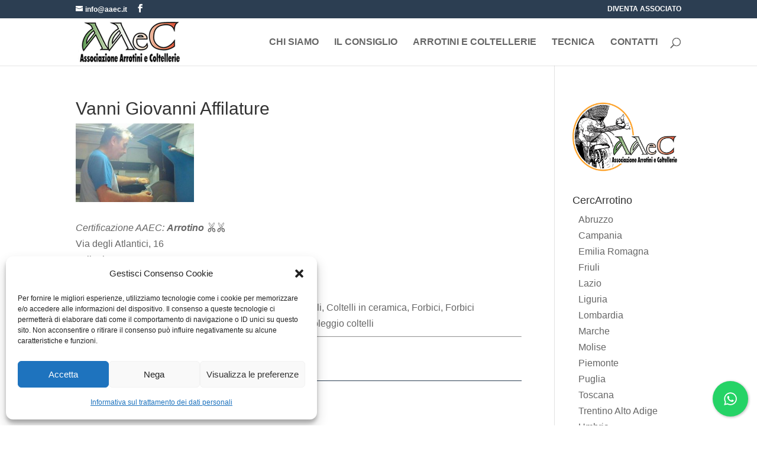

--- FILE ---
content_type: text/css
request_url: https://aaec.it/wp-content/themes/aaec/style.css?ver=4.27.4
body_size: 799
content:
/*
Theme Name: aaec
Author: Invenia
Version: 1.0.0
Author URI: http://www.invenia.it
Theme URI: 
Description: 
License: ''
License URI: ''
Text Domain: aaec
Template: Divi

*/

@import url("../Divi/style.css");

/* =Theme customization starts here
-------------------------------------------------------------- */

#top-header {
 background-color: #2c3e52;
}

#top-menu a {text-transform:uppercase; font-size:16px;}

.category-associati {border-bottom:1px solid #2C3E52; padding-bottom:10px; margin-bottom:40px;}
.category-associati > a > img {float:left; width:150px; margin-right:15px;}
.category-associati h2 {margin-top:20px;}

#comuni {margin-left:10px;}
#comuni li {margin-bottom:0px;}
#comuni.mobile li {display:inline; margin-right:20px; margin-bottom:10px;}


img.single_logo {max-width:200px; margin-bottom:30px; display:block;}

.single_associato {padding:0px 10px; background-color:#CEE0F5;}
.single_associato .et_pb_row {width:100%; padding:10px 0px;}
.single_associato ul {padding-bottom:0px !important;}
.single_associato ul li {list-style: none; }

#partner img {display:inline;}

#footer-info {   float: right; }
    
h2 a:hover {color:#2C3E52;}

#home-soci article {height:300px; overflow:hidden;}
#home-soci img {width:320px; height:240px;}
#home-soci h2 {padding-bottom:0px; margin-top:11px; text-align:center;}

#main-footer {    font-size: 0.9em; }
#main-footer h4 { color: #fff; font-weight:bold;}
#main-footer a { color: aqua; }
#main-footer a:hover { color: #617488; }
#footer-info a {   font-size: 0.9em;   font-weight: auto; }

.fa-location::before {
    content: "?";
}

/* nascondo l'immagine in evidenza dal singolo post */
.et_post_meta_wrapper img {display:none;}

/* social nel footer */

.footer-widget .et-social-icons {
    display: inline-block;
    float: none;
}


.debug { background-color: red;   color: #fff; display:none; }

/* modifica altezza slider */
@media only screen and ( min-width:981px ) {
    /* Set the slider height */
    .et_pb_slider, .et_pb_slider .et_pb_container { 
        height: 425px !important; 
    }
    .et_pb_slider, .et_pb_slider .et_pb_slide { 
        max-height: 425px; 
    }
    .et_pb_slider .et_pb_slide_description { 
        position: relative; 
        top: 25%; 
        padding-top: 0 !important; 
        padding-bottom:0 !important; 
        height:auto !important; 
    }

}




--- FILE ---
content_type: text/plain
request_url: https://www.google-analytics.com/j/collect?v=1&_v=j102&aip=1&a=291670925&t=pageview&_s=1&dl=https%3A%2F%2Faaec.it%2Fassociati%2Fvanni-giovanni-affilature%2F&ul=en-us%40posix&dt=Vanni%20Giovanni%20Affilature%20-%20AAEC&sr=1280x720&vp=1280x720&_u=YEBAAEABAAAAACAAI~&jid=1394367821&gjid=1105979399&cid=927013100.1768805392&tid=UA-73899763-1&_gid=1614945068.1768805392&_r=1&_slc=1&z=379732483
body_size: -448
content:
2,cG-BRKK9HN7VW